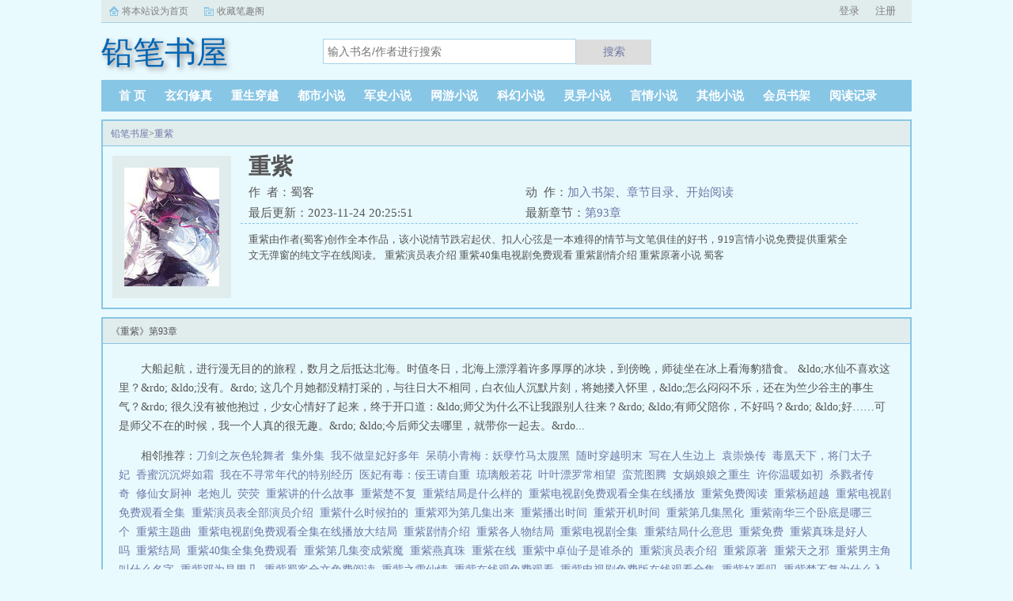

--- FILE ---
content_type: text/html;charset=UTF-8
request_url: https://www.qianbishuwu.com/xiaoshuo/49448.html
body_size: 9691
content:
<!doctype html><html lang='zh'><head><meta http-equiv="content-type" content="text/html;charset=utf-8"><meta name="renderer" content="webkit" /><meta http-equiv="X-UA-Compatible" content="IE=edge,chrome=1"><meta http-equiv="Cache-Control" content="no-cache,must-revalidate" /><meta http-equiv="Cache-Control" content="no-siteapp" /><meta http-equiv="Cache-Control" content="no-transform" /><title>重紫(蜀客)最新章节_重紫无弹窗免费阅读_铅笔书屋</title><meta name="keywords" content="重紫最新章节,重紫蜀客,重紫免费阅读,蜀客,铅笔书屋" /><meta name="description" content="重紫由作者(蜀客)创作全本作品，该小说情节跌宕起伏、扣人心弦是一本难得的情节与文笔俱佳的好书，919言情小说免费提供重紫全文无弹窗的纯文字在线阅读。" /><meta http-equiv="mobile-agent" content="format=html5; url=https://www.qianbishuwu.com/xiaoshuo/49448.html" /><link rel="alternate" type="application/vnd.wap.xhtml+xml" media="handheld" href="https://www.qianbishuwu.com/xiaoshuo/49448.html" /><link href="https://www.qianbishuwu.com/xiaoshuo/49448.html" rel="canonical" /><base href="https://www.qianbishuwu.com" /><link href="/style/biquge_pc/css/style.css" rel="stylesheet" type="text/css" /><script>var kdeh2="lehj3itgs462nHT";var lg_url="https%3A%2F%2Fwww.qianbishuwu.com%2Fxiaoshuo%2F49448.html";</script><meta property="og:type" content="novel"/><meta property="og:title" content="重紫"/><meta property="og:description" content="重紫由作者(蜀客)创作全本作品，该小说情节跌宕起伏、扣人心弦是一本难得的情节与文笔俱佳的好书，919言情小说免费提供重紫全文无弹窗的纯文字在线阅读。"/><meta property="og:image" content="/img/49448.jpg"/><meta property="og:novel:category" content="都市小说"/><meta property="og:novel:author" content="蜀客"/><meta property="og:novel:book_name" content="重紫"/><meta property="og:novel:read_url" content="https://www.qianbishuwu.com/chapter/49448/all_11633689.html"/><meta property="og:url" content="https://www.qianbishuwu.com/xiaoshuo/49448.html"/><meta property="og:novel:status" content="连载中"/><meta property="og:novel:update_time" content="2023-11-24 20:25:51"/><meta property="og:novel:latest_chapter_name" content="第93章"/><meta property="og:novel:latest_chapter_url" content="https://www.qianbishuwu.com/chapter/49448/all_11635714.html"/></head><body class="novel_info"><div class="topbar"><div class="topbar-con"><div class="topbar-sethome"><a href="javascript:winSetHP();">将本站设为首页</a></div><div class="topbar-addfavorite"><a href="javascript:winAddFav()">收藏笔趣阁</a></div><div class="topbar-right" id="qs_login"><a href="/login.html?url=https%3A%2F%2Fwww.qianbishuwu.com%2Fxiaoshuo%2F49448.html">用户登录</a></div></div></div><div class="header"><h1 class="logo"><a href="/"><span>铅笔书屋</span></a></h1><form id="novel_search" class="search-form" method="post" action="/search.html"><input type="text" class="input-text input-key" name="s" placeholder="输入书名/作者进行搜索"><button type="submit" class="btn-tosearch" form="novel_search" value="submit">搜索</button></form></div><ul class="nav"><li><a href="/">首  页</a></li><li><a href="/category/1/1.html">玄幻修真</a></li><li><a href="/category/2/1.html">重生穿越</a></li><li><a href="/category/3/1.html">都市小说</a></li><li><a href="/category/4/1.html">军史小说</a></li><li><a href="/category/5/1.html">网游小说</a></li><li><a href="/category/6/1.html">科幻小说</a></li><li><a href="/category/7/1.html">灵异小说</a></li><li><a href="/category/8/1.html">言情小说</a></li><li><a href="/category/9/1.html">其他小说</a></li><li><a href="/mybook.html">会员书架</a></li><li><a href="/tmpbook.html">阅读记录</a></li></ul><div class="container biqunaicc"><div class="row row-detail"><div class="layout layout-col1"><h2 class="layout-tit xs-hidden"><a href="/">铅笔书屋</a>&gt;<a href="/xiaoshuo/49448.html">重紫</a></h2><div class="detail-box"><div class="imgbox"><img alt="重紫" src="/img/49448.jpg" /></div><div class="info"><div class="top"><h1>重紫</h1><div class="fix"><p>作&nbsp;&nbsp;者：蜀客</p><p class="xs-show">类&nbsp;&nbsp;别：都市小说</p><p class="xs-show">状&nbsp;&nbsp;态：连载中</p><p class="opt"><span class="xs-hidden">动&nbsp;&nbsp;作：</span><a rel="nofollow" href="javascript:addbookcase('https://www.qianbishuwu.com/xiaoshuo/49448.html','49448');">加入书架</a><i class="xs-hidden">、</i><a href="/chapter/49448-1.html">章节目录</a><i class="xs-hidden">、</i><a href="/chapter/49448/all_11633689.html">开始阅读</a></p><p>最后更新：2023-11-24 20:25:51 </p><p>最新章节：<a href="/chapter/49448/all_11635714.html">第93章</a></p></div></div><div class="desc xs-hidden">重紫由作者(蜀客)创作全本作品，该小说情节跌宕起伏、扣人心弦是一本难得的情节与文笔俱佳的好书，919言情小说免费提供重紫全文无弹窗的纯文字在线阅读。  重紫演员表介绍 重紫40集电视剧免费观看 重紫剧情介绍 重紫原著小说 蜀客</div></div></div></div><div class="layout layout-col1"><h2 class="layout-tit">《重紫》第93章</h2><div class="first_txt"><p>大船起航，进行漫无目的的旅程，数月之后抵达北海。时值冬日，北海上漂浮着许多厚厚的冰块，到傍晚，师徒坐在冰上看海豹猎食。    &ldo;水仙不喜欢这里？&rdo;    &ldo;没有。&rdo;    这几个月她都没精打采的，与往日大不相同，白衣仙人沉默片刻，将她搂入怀里，&ldo;怎么闷闷不乐，还在为竺少谷主的事生气？&rdo;    很久没有被他抱过，少女心情好了起来，终于开口道：&ldo;师父为什么不让我跟别人往来？&rdo;    &ldo;有师父陪你，不好吗？&rdo;    &ldo;好&hellip;&hellip;可是师父不在的时候，我一个人真的很无趣。&rdo;    &ldo;今后师父去哪里，就带你一起去。&rdo...</p><p>相邻推荐：<a href="/xiaoshuo/49430.html">刀剑之灰色轮舞者</a>&nbsp;&nbsp;<a href="/xiaoshuo/49436.html">集外集</a>&nbsp;&nbsp;<a href="/xiaoshuo/49432.html">我不做皇妃好多年</a>&nbsp;&nbsp;<a href="/xiaoshuo/49431.html">呆萌小青梅：妖孽竹马太腹黑</a>&nbsp;&nbsp;<a href="/xiaoshuo/49439.html">随时穿越明末</a>&nbsp;&nbsp;<a href="/xiaoshuo/49440.html">写在人生边上</a>&nbsp;&nbsp;<a href="/xiaoshuo/49442.html">袁崇焕传</a>&nbsp;&nbsp;<a href="/xiaoshuo/49429.html">毒凰天下，将门太子妃</a>&nbsp;&nbsp;<a href="/xiaoshuo/49441.html">香蜜沉沉烬如霜</a>&nbsp;&nbsp;<a href="https://www.weituishu.com/book/49447/" target="_blank">我在不寻常年代的特别经历</a>&nbsp;&nbsp;<a href="/xiaoshuo/49444.html">医妃有毒：佞王请自重</a>&nbsp;&nbsp;<a href="/xiaoshuo/49433.html">琉璃般若花</a>&nbsp;&nbsp;<a href="/xiaoshuo/49438.html">叶叶漂罗常相望</a>&nbsp;&nbsp;<a href="/xiaoshuo/49437.html">蛮荒图腾</a>&nbsp;&nbsp;<a href="/xiaoshuo/49434.html">女娲娘娘之重生</a>&nbsp;&nbsp;<a href="/xiaoshuo/49428.html">许你温暖如初</a>&nbsp;&nbsp;<a href="/xiaoshuo/49435.html">杀戮者传奇</a>&nbsp;&nbsp;<a href="/xiaoshuo/49446.html">修仙女厨神</a>&nbsp;&nbsp;<a href="/xiaoshuo/49445.html">老炮儿</a>&nbsp;&nbsp;<a href="/xiaoshuo/49443.html">荧荧</a>&nbsp;&nbsp;<a href="/shu/3000029.html">重紫讲的什么故事&nbsp;&nbsp;</a><a href="/shu/524968.html">重紫楚不复&nbsp;&nbsp;</a><a href="/shu/6194220.html">重紫结局是什么样的&nbsp;&nbsp;</a><a href="/shu/178662.html">重紫电视剧免费观看全集在线播放&nbsp;&nbsp;</a><a href="/shu/321508.html">重紫免费阅读&nbsp;&nbsp;</a><a href="/shu/4732242.html">重紫杨超越&nbsp;&nbsp;</a><a href="/shu/548143.html">重紫电视剧免费观看全集&nbsp;&nbsp;</a><a href="/shu/178663.html">重紫演员表全部演员介绍&nbsp;&nbsp;</a><a href="/shu/6262248.html">重紫什么时候拍的&nbsp;&nbsp;</a><a href="/shu/2743113.html">重紫邓为第几集出来&nbsp;&nbsp;</a><a href="/shu/7496727.html">重紫播出时间&nbsp;&nbsp;</a><a href="/shu/526843.html">重紫开机时间&nbsp;&nbsp;</a><a href="/shu/453712.html">重紫第几集黑化&nbsp;&nbsp;</a><a href="/shu/2205558.html">重紫南华三个卧底是哪三个&nbsp;&nbsp;</a><a href="/shu/351315.html">重紫主题曲&nbsp;&nbsp;</a><a href="/shu/6814558.html">重紫电视剧免费观看全集在线播放大结局&nbsp;&nbsp;</a><a href="/shu/453711.html">重紫剧情介绍&nbsp;&nbsp;</a><a href="/shu/7556425.html">重紫各人物结局&nbsp;&nbsp;</a><a href="/shu/178664.html">重紫电视剧全集&nbsp;&nbsp;</a><a href="/shu/7205397.html">重紫结局什么意思&nbsp;&nbsp;</a><a href="/shu/2917327.html">重紫免费&nbsp;&nbsp;</a><a href="/shu/2339653.html">重紫真珠是好人吗&nbsp;&nbsp;</a><a href="/shu/6174371.html">重紫结局&nbsp;&nbsp;</a><a href="/shu/524965.html">重紫40集全集免费观看&nbsp;&nbsp;</a><a href="/shu/388909.html">重紫第几集变成紫魔&nbsp;&nbsp;</a><a href="/shu/2859277.html">重紫燕真珠&nbsp;&nbsp;</a><a href="/shu/6568598.html">重紫在线&nbsp;&nbsp;</a><a href="/shu/6814559.html">重紫中卓仙子是谁杀的&nbsp;&nbsp;</a><a href="/shu/178667.html">重紫演员表介绍&nbsp;&nbsp;</a><a href="/shu/178666.html">重紫原著&nbsp;&nbsp;</a><a href="/shu/3328882.html">重紫天之邪&nbsp;&nbsp;</a><a href="/shu/2722904.html">重紫男主角叫什么名字&nbsp;&nbsp;</a><a href="/shu/7057957.html">重紫邓为是男几&nbsp;&nbsp;</a><a href="/shu/5478207.html">重紫蜀客全文免费阅读&nbsp;&nbsp;</a><a href="/shu/536260.html">重紫之雪仙情&nbsp;&nbsp;</a><a href="/shu/178668.html">重紫在线观免费观看&nbsp;&nbsp;</a><a href="/shu/6544976.html">重紫电视剧免费版在线观看全集&nbsp;&nbsp;</a><a href="/shu/524962.html">重紫好看吗&nbsp;&nbsp;</a><a href="/shu/7257919.html">重紫楚不复为什么入魔&nbsp;&nbsp;</a><a href="/shu/3386298.html">重紫的演员列表&nbsp;&nbsp;</a><a href="/shu/3206691.html">重紫电视剧在线观看全集免费播放&nbsp;&nbsp;</a><a href="/shu/6968380.html">重紫最后和谁一起&nbsp;&nbsp;</a><a href="/shu/7213256.html">重紫电视剧免费高清观看&nbsp;&nbsp;</a><a href="/shu/3910315.html">重紫中听雪最后的结局&nbsp;&nbsp;</a><a href="/shu/3328883.html">重紫听雪的结局&nbsp;&nbsp;</a><a href="/shu/3669453.html">重紫第二季&nbsp;&nbsp;</a><a href="/shu/1924124.html">重紫慕玉&nbsp;&nbsp;</a><a href="/shu/2639770.html">重紫番外&nbsp;&nbsp;</a><a href="/shu/524963.html">重紫电视剧免费观看&nbsp;&nbsp;</a><a href="/shu/7043672.html">重紫亡月人物&nbsp;&nbsp;</a><a href="/shu/6244140.html">重紫拍摄时间&nbsp;&nbsp;</a><a href="/shu/6870774.html">重紫宫可然&nbsp;&nbsp;</a><a href="/shu/2722906.html">重紫 电视剧演员&nbsp;&nbsp;</a><a href="/shu/2011565.html">重紫黑化入魔&nbsp;&nbsp;</a><a href="/shu/3152412.html">重紫万劫最后结局&nbsp;&nbsp;</a><a href="/shu/3320676.html">重紫有第二部吗&nbsp;&nbsp;</a><a href="/shu/6262247.html">重紫讲的什么&nbsp;&nbsp;</a><a href="/shu/2053247.html">重紫听雪&nbsp;&nbsp;</a><a href="/shu/756617.html">重紫什么时候上映播出&nbsp;&nbsp;</a><a href="/shu/524961.html">重紫百度百科&nbsp;&nbsp;</a><a href="/shu/5640240.html">重紫文紫&nbsp;&nbsp;</a><a href="/shu/5071582.html">重紫男主&nbsp;&nbsp;</a><a href="/shu/2549486.html">重紫卓昊&nbsp;&nbsp;</a><a href="/shu/3328881.html">重紫结局he还是be&nbsp;&nbsp;</a><a href="/shu/7410742.html">重紫卓昊结局是什么&nbsp;&nbsp;</a><a href="/shu/662294.html">重紫图片&nbsp;&nbsp;</a><a href="/shu/2710451.html">重紫免费播放&nbsp;&nbsp;</a><a href="/shu/1194252.html">重紫电视剧演员表介绍&nbsp;&nbsp;</a><a href="/shu/6418115.html">重紫和洛音凡结局是什么&nbsp;&nbsp;</a><a href="/shu/178665.html">重紫电视剧全集40集免费观看&nbsp;&nbsp;</a><a href="/shu/756618.html">重紫讲的是什么故事&nbsp;&nbsp;</a><a href="/shu/6355592.html">重紫电视剧免费播放&nbsp;&nbsp;</a><a href="/shu/2722905.html">重紫人物介绍&nbsp;&nbsp;</a><a href="/shu/7099449.html">重紫听雪是什么人&nbsp;&nbsp;</a><a href="/shu/573262.html">重紫秦珂结局是什么样的&nbsp;&nbsp;</a><a href="/shu/3591588.html">重紫可然&nbsp;&nbsp;</a><a href="/shu/3003604.html">重紫和洛音凡在一起了吗&nbsp;&nbsp;</a><a href="/shu/871080.html">重紫拼音&nbsp;&nbsp;</a><a href="/shu/494302.html">重紫电视剧免费观看全集在线播放雷电网&nbsp;&nbsp;</a><a href="/shu/524964.html">重紫漫画&nbsp;&nbsp;</a><a href="/shu/3787501.html">重紫40集电视剧免费观看&nbsp;&nbsp;</a><a href="/shu/4559450.html">重紫电视剧免费观看全集西瓜&nbsp;&nbsp;</a><a href="/shu/662293.html">重紫的结局是什么&nbsp;&nbsp;</a><a href="/shu/1085950.html">重紫演员表大全&nbsp;&nbsp;</a><a href="/shu/2859278.html">重紫万劫&nbsp;&nbsp;</a><a href="/shu/526844.html">重紫大结局是什么&nbsp;&nbsp;</a><a href="/shu/178670.html">重紫电视剧免费观看全集在线播放高清&nbsp;&nbsp;</a><a href="/shu/2243677.html">重紫配音演员表介绍&nbsp;&nbsp;</a><a href="/shu/4990104.html">重紫电视剧全集40集免费观看高清&nbsp;&nbsp;</a><a href="/shu/178669.html">重紫电视剧全集在线高清免费观看&nbsp;&nbsp;</a><a href="/shu/321507.html">重紫在哪平台播出&nbsp;&nbsp;</a><a href="/shu/6980659.html">重紫多少集&nbsp;&nbsp;</a><a href="/shu/178671.html">重紫电视剧剧情介绍&nbsp;&nbsp;</a><a href="/shu/524966.html">重紫豆瓣&nbsp;&nbsp;</a><a href="/shu/3657209.html">重紫免费观看&nbsp;&nbsp;</a><a href="/shu/672826.html">重紫是什么身世&nbsp;&nbsp;</a><a href="/shu/1131595.html">重紫的身世是什么&nbsp;&nbsp;</a><a href="/shu/524967.html">重紫观影体乐乎&nbsp;&nbsp;</a><a href="/shu/7178327.html">重紫一共多少集&nbsp;&nbsp;</a><a href="/shu/2117670.html">重紫花絮视频&nbsp;&nbsp;</a><a href="/shu/7079880.html">重紫最后的结局怎么样&nbsp;&nbsp;</a><a href="/shu/4960325.html">重紫在线观看电视剧全集免费&nbsp;&nbsp;</a><a href="/shu/2784508.html">重紫水姬&nbsp;&nbsp;</a></p></div></div></div><div class="row row-section"><div class="layout layout-col1"><h2 class="layout-tit">《重紫》最新章节</h2><ul class="section-list fix"><li><a href="/chapter/49448/all_11635714.html">第93章</a></li><li><a href="/chapter/49448/all_11635689.html">第92章</a></li><li><a href="/chapter/49448/all_11635681.html">第91章</a></li><li><a href="/chapter/49448/all_11635668.html">第90章</a></li><li><a href="/chapter/49448/all_11635659.html">第89章</a></li><li><a href="/chapter/49448/all_11635641.html">第88章</a></li><li><a href="/chapter/49448/all_11635623.html">第87章</a></li><li><a href="/chapter/49448/all_11635606.html">第86章</a></li><li><a href="/chapter/49448/all_11635575.html">第85章</a></li><li><a href="/chapter/49448/all_11635555.html">第84章</a></li><li><a href="/chapter/49448/all_11635541.html">第83章</a></li><li><a href="/chapter/49448/all_11635520.html">第82章</a></li></ul><h2 class="layout-tit">《重紫》章节列表</h2><ul class="fix section-list"><li><a href="/chapter/49448/all_11633689.html">第1章</a></li><li><a href="/chapter/49448/all_11633707.html">第2章</a></li><li><a href="/chapter/49448/all_11633724.html">第3章</a></li><li><a href="/chapter/49448/all_11633736.html">第4章</a></li><li><a href="/chapter/49448/all_11633750.html">第5章</a></li><li><a href="/chapter/49448/all_11633800.html">第6章</a></li><li><a href="/chapter/49448/all_11633814.html">第7章</a></li><li><a href="/chapter/49448/all_11633824.html">第8章</a></li><li><a href="/chapter/49448/all_11633834.html">第9章</a></li><li><a href="/chapter/49448/all_11633849.html">第10章</a></li><li><a href="/chapter/49448/all_11633864.html">第11章</a></li><li><a href="/chapter/49448/all_11633880.html">第12章</a></li><li><a href="/chapter/49448/all_11633888.html">第13章</a></li><li><a href="/chapter/49448/all_11633901.html">第14章</a></li><li><a href="/chapter/49448/all_11633919.html">第15章</a></li><li><a href="/chapter/49448/all_11633987.html">第16章</a></li><li><a href="/chapter/49448/all_11634010.html">第17章</a></li><li><a href="/chapter/49448/all_11634018.html">第18章</a></li><li><a href="/chapter/49448/all_11634028.html">第19章</a></li><li><a href="/chapter/49448/all_11634066.html">第20章</a></li><li><a href="/chapter/49448/all_11634083.html">第21章</a></li><li><a href="/chapter/49448/all_11634094.html">第22章</a></li><li><a href="/chapter/49448/all_11634104.html">第23章</a></li><li><a href="/chapter/49448/all_11634138.html">第24章</a></li><li><a href="/chapter/49448/all_11634149.html">第25章</a></li><li><a href="/chapter/49448/all_11634187.html">第26章</a></li><li><a href="/chapter/49448/all_11634263.html">第27章</a></li><li><a href="/chapter/49448/all_11634292.html">第28章</a></li><li><a href="/chapter/49448/all_11634306.html">第29章</a></li><li><a href="/chapter/49448/all_11634317.html">第30章</a></li><li><a href="/chapter/49448/all_11634359.html">第31章</a></li><li><a href="/chapter/49448/all_11634371.html">第32章</a></li><li><a href="/chapter/49448/all_11634389.html">第33章</a></li><li><a href="/chapter/49448/all_11634406.html">第34章</a></li><li><a href="/chapter/49448/all_11634437.html">第35章</a></li><li><a href="/chapter/49448/all_11634488.html">第36章</a></li><li><a href="/chapter/49448/all_11634500.html">第37章</a></li><li><a href="/chapter/49448/all_11634511.html">第38章</a></li><li><a href="/chapter/49448/all_11634541.html">第39章</a></li><li><a href="/chapter/49448/all_11634570.html">第40章</a></li><li><a href="/chapter/49448/all_11634579.html">第41章</a></li><li><a href="/chapter/49448/all_11634588.html">第42章</a></li><li><a href="/chapter/49448/all_11634604.html">第43章</a></li><li><a href="/chapter/49448/all_11634619.html">第44章</a></li><li><a href="/chapter/49448/all_11634640.html">第45章</a></li><li><a href="/chapter/49448/all_11634662.html">第46章</a></li><li><a href="/chapter/49448/all_11634689.html">第47章</a></li><li><a href="/chapter/49448/all_11634714.html">第48章</a></li><li><a href="/chapter/49448/all_11634779.html">第49章</a></li><li><a href="/chapter/49448/all_11634811.html">第50章</a></li><li><a href="/chapter/49448/all_11634833.html">第51章</a></li><li><a href="/chapter/49448/all_11634854.html">第52章</a></li><li><a href="/chapter/49448/all_11634888.html">第53章</a></li><li><a href="/chapter/49448/all_11634926.html">第54章</a></li><li><a href="/chapter/49448/all_11634943.html">第55章</a></li><li><a href="/chapter/49448/all_11634963.html">第56章</a></li><li><a href="/chapter/49448/all_11634989.html">第57章</a></li><li><a href="/chapter/49448/all_11635004.html">第58章</a></li><li><a href="/chapter/49448/all_11635040.html">第59章</a></li><li><a href="/chapter/49448/all_11635090.html">第60章</a></li><li><a href="/chapter/49448/all_11635118.html">第61章</a></li><li><a href="/chapter/49448/all_11635146.html">第62章</a></li><li><a href="/chapter/49448/all_11635168.html">第63章</a></li><li><a href="/chapter/49448/all_11635181.html">第64章</a></li><li><a href="/chapter/49448/all_11635196.html">第65章</a></li><li><a href="/chapter/49448/all_11635207.html">第66章</a></li><li><a href="/chapter/49448/all_11635238.html">第67章</a></li><li><a href="/chapter/49448/all_11635254.html">第68章</a></li><li><a href="/chapter/49448/all_11635263.html">第69章</a></li><li><a href="/chapter/49448/all_11635307.html">第70章</a></li><li><a href="/chapter/49448/all_11635320.html">第71章</a></li><li><a href="/chapter/49448/all_11635329.html">第72章</a></li><li><a href="/chapter/49448/all_11635403.html">第73章</a></li><li><a href="/chapter/49448/all_11635416.html">第74章</a></li><li><a href="/chapter/49448/all_11635432.html">第75章</a></li><li><a href="/chapter/49448/all_11635444.html">第76章</a></li><li><a href="/chapter/49448/all_11635457.html">第77章</a></li><li><a href="/chapter/49448/all_11635466.html">第78章</a></li><li><a href="/chapter/49448/all_11635484.html">第79章</a></li><li><a href="/chapter/49448/all_11635498.html">第80章</a></li><li><a href="/chapter/49448/all_11635509.html">第81章</a></li><li><a href="/chapter/49448/all_11635520.html">第82章</a></li><li><a href="/chapter/49448/all_11635541.html">第83章</a></li><li><a href="/chapter/49448/all_11635555.html">第84章</a></li><li><a href="/chapter/49448/all_11635575.html">第85章</a></li><li><a href="/chapter/49448/all_11635606.html">第86章</a></li><li><a href="/chapter/49448/all_11635623.html">第87章</a></li><li><a href="/chapter/49448/all_11635641.html">第88章</a></li><li><a href="/chapter/49448/all_11635659.html">第89章</a></li><li><a href="/chapter/49448/all_11635668.html">第90章</a></li><li><a href="/chapter/49448/all_11635681.html">第91章</a></li><li><a href="/chapter/49448/all_11635689.html">第92章</a></li><li><a href="/chapter/49448/all_11635714.html">第93章</a></li></ul><a href="/chapter/49448-1.html" class="btn-mulu">查看更多章节...</a></div></div><div class="row row-section"><h2 class="layout-tit">已完结热门小说推荐</h2><div class="layout layout-col3"><div class="item"><div class="image"><a href="/xiaoshuo/128087.html"><img style="min-height:120px;"  src="/img/128087.jpg" alt="抗日之烽火战神"></a></div><dl><dt><span>阳伯父点蚊香</span><a href="/xiaoshuo/128087.html">抗日之烽火战神</a></dt><dd style="height:90px"><a href="/xiaoshuo/128087.html" style="color: #555">战场重生，看孙玉民的抗日之路。在长官的心中，孙玉民是一个无担当无责任心又怕死的伪军人。在战士的心目中，孙玉民却是他们的救世主，是他们的福荫，战场上大家都愿意听从他的指挥和号令。在敌人的心目中，孙玉民是一只狡猾的狐狸，是一尊大杀神。...</a></dd></dl></div><div class="item"><div class="image"><a href="/xiaoshuo/140314.html"><img style="min-height:120px;"  src="/img/140314.jpg" alt="被灵异博物馆展品爱上后 完结+番外"></a></div><dl><dt><span>水森森</span><a href="/xiaoshuo/140314.html">被灵异博物馆展品爱上后 完结+番外 </a></dt><dd style="height:90px"><a href="/xiaoshuo/140314.html" style="color: #555">继承了闹鬼博物馆。，开启了喵爷吃货被宠的骄纵生活。吃货少将美受v宠妻狂魔bug攻，双洁，甜宠，快穿。第一世界恐龙大佬x猫咪育崽师送戒指前恐龙大佬接近我有什么目的？为什么总撩我？猫育崽师听说老板这里包食宿，还发糖。送戒指后恐...</a></dd></dl></div><div class="item"><div class="image"><a href="/xiaoshuo/79841.html"><img style="min-height:120px;"  src="/img/79841.jpg" alt="女村长的贴身神医"></a></div><dl><dt><span>醉不乖</span><a href="/xiaoshuo/79841.html">女村长的贴身神医</a></dt><dd style="height:90px"><a href="/xiaoshuo/79841.html" style="color: #555">...</a></dd></dl></div><div class="item"><div class="image"><a href="/xiaoshuo/136696.html"><img style="min-height:120px;"  src="/img/136696.jpg" alt="神魔圣血"></a></div><dl><dt><span>风狂笑</span><a href="/xiaoshuo/136696.html">神魔圣血</a></dt><dd style="height:90px"><a href="/xiaoshuo/136696.html" style="color: #555">行走在铺满鲜血的道路，迷失在骨骼铸就的世界，徘徊在善恶对错的选择。你为何要杀人？因为人要杀我。人为何要杀你？因为我要杀人。新书绝世邪神发布，求各位支持。QQ群号209739077神魔圣血欢迎加入...</a></dd></dl></div><div class="item"><div class="image"><a href="/xiaoshuo/99815.html"><img style="min-height:120px;"  src="/img/99815.jpg" alt="极品修真邪少"></a></div><dl><dt><span>面红耳赤</span><a href="/xiaoshuo/99815.html">极品修真邪少</a></dt><dd style="height:90px"><a href="/xiaoshuo/99815.html" style="color: #555">逆天妖孽陈青帝，以低弱的修为成功炼制了仙丹，却被丹劫干掉，灵魂穿越到了地球！好吧，穿越到了地球，陈青帝还能接受。让陈青帝抓狂的是，他发现自己穿越到了一个超级纨绔败家子人渣的身上嚣张纨绔纵横花都的彪悍人生路，从此开始...</a></dd></dl></div><div class="item"><div class="image"><a href="/xiaoshuo/73156.html"><img style="min-height:120px;"  src="/img/73156.jpg" alt="东京：从巫女大姐姐开始"></a></div><dl><dt><span>艾蕾家养的鸽子精</span><a href="/xiaoshuo/73156.html">东京：从巫女大姐姐开始</a></dt><dd style="height:90px"><a href="/xiaoshuo/73156.html" style="color: #555">晴彦穿越到游戏里的妖魔东京，开始了他的第二周目。身世不明，有漂亮的青梅竹马。被妈妈的朋友稻荷神社巫女领养。但他意外发现她不是人类，而是妖怪。没关系，长得漂亮，也不是...</a></dd></dl></div></div></div></div><div class="row"><div class="layout layout3 layout-col3"><h2 class="layout-tit">最新标签</h2><ul class="txt-list txt-list-row5 tag_news"><a href="/shu/7640029.html">英气蓬勃</a><a href="/shu/7639985.html">暗里迷着</a><a href="/shu/7640008.html">向天再借五百年原版mv</a><a href="/shu/7640027.html">梁山好汉最后谁活下来了</a><a href="/shu/7639863.html">斩仙台上何人灵台方寸关门弟子动漫</a><a href="/shu/7640106.html">周佩结婚了</a><a href="/shu/7640089.html">七零年代嫁进设计院晋江</a><a href="/shu/7640133.html">支持性疗法包括哪些</a><a href="/shu/7640001.html">扒灰公媳大结局</a><a href="/shu/7639978.html">三日月今天也在被迫g害</a><a href="/shu/7639880.html">野雀的拼音</a><a href="/shu/7639886.html">旧伤疤怎样去除</a><a href="/shu/7640069.html">你可以舔舔我吗什么意思</a><a href="/shu/7639986.html">暗里著迷</a><a href="/shu/7639998.html">青鸾记.女尊</a><a href="/shu/7639933.html">武侠第一邪帝杨铮</a><a href="/shu/7639962.html">于是我穿越到了斗罗</a><a href="/shu/7640018.html">长嫂为妻全文阅读19楼</a><a href="/shu/7640022.html">影帝又被挨揍了</a><a href="/shu/7639989.html">暗里着迷表达什么意思</a><a href="/shu/7639898.html">神医毒妃不好惹主角云若月楚玄辰</a><a href="/shu/7639936.html">我无敌后成了反派作者暴龙咆哮</a><a href="/shu/7639934.html">启蛰的</a><a href="/shu/7640006.html">向天再借五百年翻唱视频</a><a href="/shu/7639865.html">你们井闼山的二传心真脏啊 绝对ace小月</a><a href="/shu/7640092.html">亿万年星光番外</a><a href="/shu/7640002.html">苹果中果一斤几个</a><a href="/shu/7640065.html">可以舔你吗是什么意思</a><a href="/shu/7639968.html">东宫保安不是人间武圣</a><a href="/shu/7640046.html">同生共济</a><a href="/shu/7639949.html">年少轻狂出自</a><a href="/shu/7640103.html">女孩右手断掌非富即贵</a><a href="/shu/7639878.html">变成宠物猫娘</a><a href="/shu/7639877.html">变宠物</a><a href="/shu/7639925.html">笑傲江湖小翠癌好了么</a><a href="/shu/7640099.html">科技霸主从毕业开始罗溪</a><a href="/shu/7639937.html">从主神空间引导者开始 第470章</a><a href="/shu/7639896.html">狗碰瓷图片</a><a href="/shu/7639947.html">重生之拯救大佬哥哥H</a><a href="/shu/7639951.html">天策影院免费观看电视剧电影</a><a href="/shu/7639965.html">徐长卿受火刑</a><a href="/shu/7640004.html">果恋苹果版</a><a href="/shu/7639888.html">旧伤疤能去除吗</a><a href="/shu/7640016.html">子弹的弹药</a><a href="/shu/7640011.html">向天再借五百年网红视频</a><a href="/shu/7639944.html">校花踢我下船笔趣阁5200</a><a href="/shu/7640009.html">向天再借五百年mtv</a><a href="/shu/7640132.html">漂亮皮囊by程云极免费</a><a href="/shu/7639948.html">年少轻狂的下一句是什么</a><a href="/shu/7639867.html">你们井闼山的二传心真脏啊 绝</a><a href="/shu/7639891.html">绝品丹帝免费阅读全文</a><a href="/shu/7639961.html">于是我去了斗罗免费</a><a href="/shu/7640083.html">带着空间物资穿越的年代文推荐</a><a href="/shu/7639928.html">智齿是第几颗牙齿</a><a href="/shu/7640066.html">可以舔你吗表情包</a><a href="/shu/7639982.html">大魔头 笔趣阁</a><a href="/shu/7640062.html">我的弟弟很可爱用英语</a><a href="/shu/7640038.html">谍战上海滩作者</a><a href="/shu/7639994.html">快穿之日日笙歌by</a><a href="/shu/7640028.html">青葱校园</a><a href="/shu/7639955.html">鲸落深海全文</a><a href="/shu/7639956.html">锦堂春全文免费</a><a href="/shu/7640005.html">向天再借五百年的歌词</a><a href="/shu/7639918.html">第一章 他的孩子</a><a href="/shu/7640093.html">亿万年星光2免费阅读</a><a href="/shu/7640118.html">伟大的妈妈全集</a><a href="/shu/7640095.html">亿万年的星光剧情解析</a><a href="/shu/7639872.html">超神我有一个英雄联盟</a><a href="/shu/7639924.html">撒狗粮的行为有哪些</a><a href="/shu/7639876.html">都养猫了还谈啥恋爱TXT精校版</a><a href="/shu/7639917.html">饲妖1v2TXT</a><a href="/shu/7640120.html">莫须有典故</a><a href="/shu/7640131.html">安逸和沈卓羲是神仙爱情</a><a href="/shu/7639884.html">旧疤痕可以去除吗</a><a href="/shu/7640036.html">别有用心的姐夫黎姗</a><a href="/shu/7640012.html">向天再借五百年歌词争议</a><a href="/shu/7639927.html">学长…学弟</a><a href="/shu/7639893.html">鬼泣5瞄准弱点一发解决怎么打</a><a href="/shu/7639914.html">退圈后我成了豪门真少爷娱乐圈免费阅读</a><a href="/shu/7640146.html">太虚圣祖全文免费阅读全文</a><a href="/shu/7639870.html">超神之我有一个英雄联盟免费阅读</a><a href="/shu/7639946.html">校花踢我下船无弹窗笔趣阁</a><a href="/shu/7639957.html">黑吃黑第四季在线观看高清完整版</a><a href="/shu/7640024.html">冷婚冷爱全文免费阅读</a><a href="/shu/7640063.html">画家云峰简介</a><a href="/shu/7639992.html">主角穿越成为主神的</a><a href="/shu/7640096.html">毒手圣医全文免费阅读</a><a href="/shu/7639873.html">超神之我有一个英雄联盟</a><a href="/shu/7639883.html">旧疤可以去除吗</a><a href="/shu/7640152.html">华娱这个明星不讲规矩免费阅读无弹窗</a><a href="/shu/7640071.html">穿成偏执少爷的洋娃娃</a><a href="/shu/7639905.html">神豪白富美砸钱迷死各色美男未删减</a><a href="/shu/7639909.html">逢婚by顾慕白免费阅读完整版</a><a href="/shu/7640101.html">叶秋张莉莉名</a><a href="/shu/7639995.html">无双姑爷</a><a href="/shu/7640138.html">穿成假千金的偏心眼亲妈格格</a><a href="/shu/7640007.html">向天再借五百年的歌</a><a href="/shu/7640084.html">带着空间物资重生古代</a><a href="/shu/7640003.html">苹果怎么果恋</a><a href="/shu/7640155.html">重生当大学老师的</a><a href="/sitemap_1.xml" target="_blank">网站地图</a></ul></div></div><div class="footer" id="footer"><div class="pc-footer"><p>本站所有内容来源于互联网公开且无需登录即可获取的网页内容，本站爬虫遵循robots协议，若您的网站不希望被本站爬虫抓取，可通过屏蔽novelspider字段实现。<br>本站仅对抓取到的内容由程序自动进行排版处理再展现，不涉及更改内容，不针对任何内容表述任何立场。<br>同时您可手动提交相关目标站点网址给我们（站点内容必须允许游客访问，本站爬虫不会抓取需要登录后才展现内容的站点），爬虫程序会依据负载状态自动爬取相关页面。<br>如内容有违规，请通过本站反馈功能提交给我们进行删除处理。</p></div></div><div id='shuqian'></div><script src="/style/biquge_pc/js/jquery.min.js"></script><script src="/style/biquge_pc/js/common.js"></script></body></html>